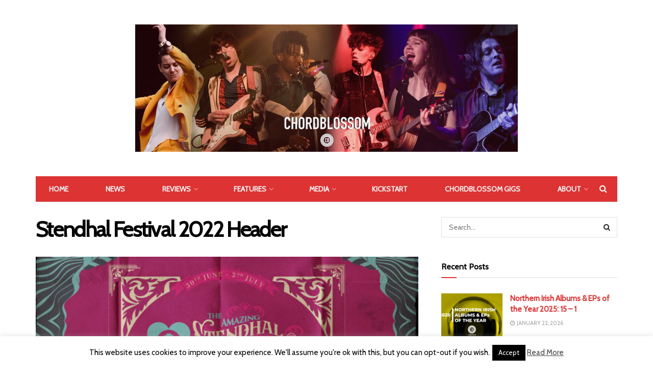

--- FILE ---
content_type: text/html; charset=utf-8
request_url: https://www.google.com/recaptcha/api2/aframe
body_size: 266
content:
<!DOCTYPE HTML><html><head><meta http-equiv="content-type" content="text/html; charset=UTF-8"></head><body><script nonce="R8gmca0dR5HARstNVU2CPQ">/** Anti-fraud and anti-abuse applications only. See google.com/recaptcha */ try{var clients={'sodar':'https://pagead2.googlesyndication.com/pagead/sodar?'};window.addEventListener("message",function(a){try{if(a.source===window.parent){var b=JSON.parse(a.data);var c=clients[b['id']];if(c){var d=document.createElement('img');d.src=c+b['params']+'&rc='+(localStorage.getItem("rc::a")?sessionStorage.getItem("rc::b"):"");window.document.body.appendChild(d);sessionStorage.setItem("rc::e",parseInt(sessionStorage.getItem("rc::e")||0)+1);localStorage.setItem("rc::h",'1769509386077');}}}catch(b){}});window.parent.postMessage("_grecaptcha_ready", "*");}catch(b){}</script></body></html>